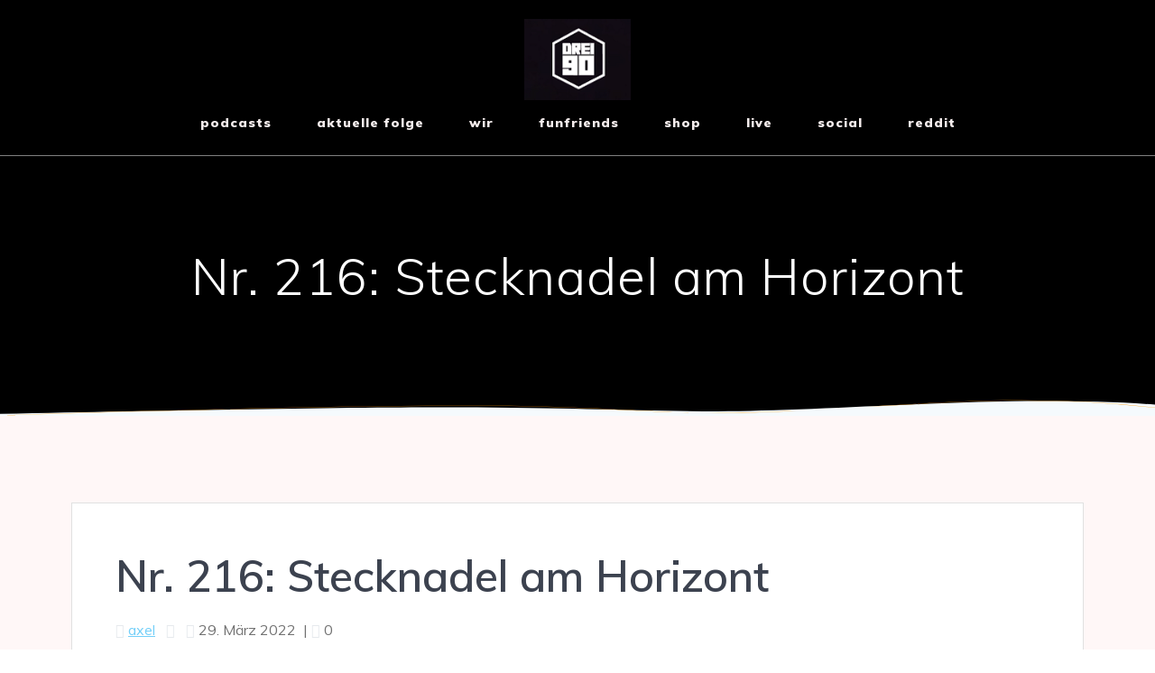

--- FILE ---
content_type: text/html; charset=UTF-8
request_url: https://drei90.de/2022/03/29/nr-216-stecknadel-am-horizont/
body_size: 12857
content:
<!DOCTYPE html>
<html lang="de-CH" prefix="og: http://ogp.me/ns#">
<head>
    <meta charset="UTF-8">
    <meta name="viewport" content="width=device-width, initial-scale=1">
    <link rel="profile" href="https://gmpg.org/xfn/11">

	    <script>
        (function (exports, d) {
            var _isReady = false,
                _event,
                _fns = [];

            function onReady(event) {
                d.removeEventListener("DOMContentLoaded", onReady);
                _isReady = true;
                _event = event;
                _fns.forEach(function (_fn) {
                    var fn = _fn[0],
                        context = _fn[1];
                    fn.call(context || exports, window.jQuery);
                });
            }

            function onReadyIe(event) {
                if (d.readyState === "complete") {
                    d.detachEvent("onreadystatechange", onReadyIe);
                    _isReady = true;
                    _event = event;
                    _fns.forEach(function (_fn) {
                        var fn = _fn[0],
                            context = _fn[1];
                        fn.call(context || exports, event);
                    });
                }
            }

            d.addEventListener && d.addEventListener("DOMContentLoaded", onReady) ||
            d.attachEvent && d.attachEvent("onreadystatechange", onReadyIe);

            function domReady(fn, context) {
                if (_isReady) {
                    fn.call(context, _event);
                }

                _fns.push([fn, context]);
            }

            exports.mesmerizeDomReady = domReady;
        })(window, document);
    </script>
	<title>Nr. 216: Stecknadel am Horizont</title>
<meta name='robots' content='max-image-preview:large' />

<link rel="alternate" type="application/rss+xml" title="Podcast Feed: drei90 (drei90)" href="https://drei90.de/feed/mp3/" />
<style id='wp-img-auto-sizes-contain-inline-css' type='text/css'>
img:is([sizes=auto i],[sizes^="auto," i]){contain-intrinsic-size:3000px 1500px}
/*# sourceURL=wp-img-auto-sizes-contain-inline-css */
</style>
<link rel='stylesheet' id='podlove-frontend-css-css' href='https://drei90.de/wp-content/plugins/podlove-podcasting-plugin-for-wordpress/css/frontend.css' type='text/css' media='all' />
<link rel='stylesheet' id='podlove-admin-font-css' href='https://drei90.de/wp-content/plugins/podlove-podcasting-plugin-for-wordpress/css/admin-font.css' type='text/css' media='all' />
<link rel='stylesheet' id='bb-tcs-editor-style-shared-css' href='https://drei90.de/wp-content/themes/mesmerize-pro/editor-style-shared.css' type='text/css' media='all' />
<link rel='stylesheet' id='mesmerize-style-css' href='https://drei90.de/wp-content/themes/mesmerize-pro/style.min.css' type='text/css' media='all' />
<style id='mesmerize-style-inline-css' type='text/css'>
img.logo.dark, img.custom-logo{width:auto;max-height:90px !important;}
/** cached kirki style */.footer .footer-content{background-color:#000204;border-top-color:#e8e8e8;border-top-width:1px;border-top-style:solid;}.footer p, .footer{color:#989898;}body{font-family:Muli, Helvetica, Arial, sans-serif;color:#000000;}body h1{font-family:Muli, Helvetica, Arial, sans-serif;font-weight:600;font-size:2.625rem;line-height:4rem;letter-spacing:normal;color:#3C424F;}body h2{font-family:Muli, Helvetica, Arial, sans-serif;font-weight:600;font-size:2.188rem;line-height:3rem;letter-spacing:normal;text-transform:none;color:#3C424F;}body h3{font-family:Muli, Helvetica, Arial, sans-serif;font-weight:600;font-size:1.313rem;line-height:2.25rem;letter-spacing:normal;text-transform:none;color:#3C424F;}body h4{font-family:Muli, Helvetica, Arial, sans-serif;font-weight:600;font-size:0.963rem;line-height:1.75rem;letter-spacing:0.0625rem;text-transform:none;color:#3C424F;}body h5{font-family:Muli, Helvetica, Arial, sans-serif;font-weight:800;font-size:0.875rem;line-height:1.5rem;letter-spacing:2px;text-transform:none;color:#3C424F;}body h6{font-family:Muli, Helvetica, Arial, sans-serif;font-weight:800;font-size:0.766rem;line-height:1.375rem;letter-spacing:0.1875rem;color:#3C424F;}.header-homepage:not(.header-slide).color-overlay:before{background:#000000;}.header-homepage:not(.header-slide) .background-overlay,.header-homepage:not(.header-slide).color-overlay::before{opacity:0.6;}.header.color-overlay:before{background:#000000;}.header .background-overlay,.header.color-overlay::before{opacity:0.6;}.header.color-overlay:after{filter:invert(0%) ;}body .header .svg-white-bg{fill:#F5FAFD!important;}.mesmerize-inner-page .header .svg-accent{stroke:#FF9800!important;}.header-separator svg{height:20px!important;}.header-homepage p.header-subtitle2{margin-top:0;margin-bottom:20px;font-family:Roboto, Helvetica, Arial, sans-serif;font-weight:300;font-size:1.4em;line-height:130%;letter-spacing:0px;text-transform:none;color:#ffffff;background:rgba(0,0,0,0);padding-top:0px;padding-bottom:0px;padding-left:0px;padding-right:0px;-webkit-border-radius:0px;-moz-border-radius:0px;border-radius:0px;}.header-homepage h1.hero-title{font-family:Muli, Helvetica, Arial, sans-serif;font-weight:900;font-style:normal;font-size:3.3em;line-height:114%;letter-spacing:0.9px;text-transform:none;color:#FFFFFF;}.header-homepage .hero-title{margin-top:0;margin-bottom:20px;background:rgba(0,0,0,0);padding-top:0px;padding-bottom:0px;padding-left:0px;padding-right:0px;-webkit-border-radius:0px;-moz-border-radius:0px;border-radius:0px;}.header-homepage p.header-subtitle{margin-top:0;margin-bottom:20px;font-family:Muli, Helvetica, Arial, sans-serif;font-weight:300;font-size:1.3em;line-height:130%;letter-spacing:0px;text-transform:none;color:#ffffff;background:rgba(0,0,0,0);padding-top:0px;padding-bottom:0px;padding-left:0px;padding-right:0px;-webkit-border-radius:0px;-moz-border-radius:0px;border-radius:0px;}.header-buttons-wrapper{background:rgba(0,0,0,0);padding-top:0px;padding-bottom:0px;padding-left:0px;padding-right:0px;-webkit-border-radius:0px;-moz-border-radius:0px;border-radius:0px;}.header-homepage .header-description-row{padding-top:20%;padding-bottom:20%;}.inner-header-description{padding-top:8%;padding-bottom:8%;}.inner-header-description .header-subtitle{font-family:Muli, Helvetica, Arial, sans-serif;font-weight:300;font-style:normal;font-size:1.3em;line-height:130%;letter-spacing:0px;text-transform:none;color:#ffffff;}.inner-header-description h1.hero-title{font-family:Muli, Helvetica, Arial, sans-serif;font-weight:300;font-style:normal;font-size:3.5em;line-height:114%;letter-spacing:0.9px;text-transform:none;color:#ffffff;}.header-top-bar .header-top-bar-area.area-left span{color:#FFFFFF;}.header-top-bar .header-top-bar-area.area-left i.fa{color:#999;}.header-top-bar .header-top-bar-area.area-left .top-bar-social-icons i{color:#fff;}.header-top-bar .header-top-bar-area.area-left .top-bar-social-icons i:hover{color:#fff;}.header-top-bar .header-top-bar-area.area-left .top-bar-menu > li > a{color:#fff;}.header-top-bar .header-top-bar-area.area-left .top-bar-menu > li > a:hover{color:#fff!important;}.header-top-bar .header-top-bar-area.area-left .top-bar-menu > li > a:visited{color:#fff;}.header-top-bar .header-top-bar-area.area-left span.top-bar-text{color:#fff;}.header-top-bar .header-top-bar-area.area-right span{color:#FFFFFF;}.header-top-bar .header-top-bar-area.area-right i.fa{color:#999;}.header-top-bar .header-top-bar-area.area-right .top-bar-social-icons i{color:#fff;}.header-top-bar .header-top-bar-area.area-right .top-bar-social-icons i:hover{color:#fff;}.header-top-bar .header-top-bar-area.area-right .top-bar-menu > li > a{color:#fff;}.header-top-bar .header-top-bar-area.area-right .top-bar-menu > li > a:hover{color:#fff!important;}.header-top-bar .header-top-bar-area.area-right .top-bar-menu > li > a:visited{color:#fff;}.header-top-bar .header-top-bar-area.area-right span.top-bar-text{color:#fff;}.mesmerize-front-page .navigation-bar.bordered{border-bottom-color:rgba(255, 255, 255, 0.5);border-bottom-width:1px;border-bottom-style:solid;}.mesmerize-inner-page .navigation-bar.bordered{border-bottom-color:rgba(255, 255, 255, 0.5);border-bottom-width:1px;border-bottom-style:solid;}.mesmerize-inner-page .navigation-bar.coloured-nav:not(.fixto-fixed){background-color:rgb(0,0,0)!important;}.mesmerize-inner-page .fixto-fixed .main_menu_col, .mesmerize-inner-page .fixto-fixed .main-menu{justify-content:flex-end!important;}.mesmerize-inner-page .navigation-bar.fixto-fixed{background-color:rgb(0,1,1)!important;}.mesmerize-inner-page #main_menu > li > a{font-family:Muli, Helvetica, Arial, sans-serif;font-weight:900;font-style:normal;font-size:14px;line-height:160%;letter-spacing:1px;text-transform:lowercase;}.mesmerize-front-page .navigation-bar.coloured-nav:not(.fixto-fixed){background-color:rgb(0,0,0)!important;}.mesmerize-front-page .fixto-fixed .main_menu_col, .mesmerize-front-page .fixto-fixed .main-menu{justify-content:center!important;}.mesmerize-front-page .navigation-bar.fixto-fixed{background-color:rgb(0,1,1)!important;}.mesmerize-front-page #main_menu > li > a{font-family:Muli, Helvetica, Arial, sans-serif;font-weight:900;font-style:normal;font-size:14px;line-height:160%;letter-spacing:1px;text-transform:lowercase;}.mesmerize-front-page #main_menu > li li > a{font-family:"Open Sans", Helvetica, Arial, sans-serif;font-weight:600;font-style:normal;font-size:0.875rem;line-height:120%;letter-spacing:0px;text-transform:none;}.mesmerize-front-page .header-nav-area .social-icons a{color:#FFFFFF!important;}.mesmerize-front-page .fixto-fixed .header-nav-area .social-icons a{color:#000000!important;}.mesmerize-front-page  .nav-search.widget_search *{color:#FFFFFF;}.mesmerize-front-page  .nav-search.widget_search input{border-color:#FFFFFF;}.mesmerize-front-page  .nav-search.widget_search input::-webkit-input-placeholder{color:#FFFFFF;}.mesmerize-front-page  .nav-search.widget_search input:-ms-input-placeholder{color:#FFFFFF;}.mesmerize-front-page  .nav-search.widget_search input:-moz-placeholder{color:#FFFFFF;}.mesmerize-front-page .fixto-fixed  .nav-search.widget_search *{color:#000000;}.mesmerize-front-page .fixto-fixed  .nav-search.widget_search input{border-color:#000000;}.mesmerize-front-page .fixto-fixed  .nav-search.widget_search input::-webkit-input-placeholder{color:#000000;}.mesmerize-front-page .fixto-fixed  .nav-search.widget_search input:-ms-input-placeholder{color:#000000;}.mesmerize-front-page .fixto-fixed  .nav-search.widget_search input:-moz-placeholder{color:#000000;}.mesmerize-inner-page .inner_header-nav-area .social-icons a{color:#FFFFFF!important;}.mesmerize-inner-page .fixto-fixed .inner_header-nav-area .social-icons a{color:#000000!important;}.mesmerize-inner-page .nav-search.widget_search *{color:#FFFFFF;}.mesmerize-inner-page .nav-search.widget_search input{border-color:#FFFFFF;}.mesmerize-inner-page .nav-search.widget_search input::-webkit-input-placeholder{color:#FFFFFF;}.mesmerize-inner-page .nav-search.widget_search input:-ms-input-placeholder{color:#FFFFFF;}.mesmerize-inner-page .nav-search.widget_search input:-moz-placeholder{color:#FFFFFF;}.mesmerize-inner-page .fixto-fixed .nav-search.widget_search *{color:#000000;}.mesmerize-inner-page .fixto-fixed .nav-search.widget_search input{border-color:#000000;}.mesmerize-inner-page .fixto-fixed .nav-search.widget_search input::-webkit-input-placeholder{color:#000000;}.mesmerize-inner-page .fixto-fixed .nav-search.widget_search input:-ms-input-placeholder{color:#000000;}.mesmerize-inner-page .fixto-fixed .nav-search.widget_search input:-moz-placeholder{color:#000000;}[data-component="offcanvas"] i.fa{color:#fff!important;}[data-component="offcanvas"] .bubble{background-color:#fff!important;}.fixto-fixed [data-component="offcanvas"] i.fa{color:#000000!important;}.fixto-fixed [data-component="offcanvas"] .bubble{background-color:#000000!important;}#offcanvas-wrapper{background-color:#222B34!important;}html.has-offscreen body:after{background-color:rgba(34, 43, 52, 0.7)!important;}#offcanvas-wrapper *:not(.arrow){color:#ffffff!important;}#offcanvas_menu li.open, #offcanvas_menu li.current-menu-item, #offcanvas_menu li.current-menu-item > a, #offcanvas_menu li.current_page_item, #offcanvas_menu li.current_page_item > a{background-color:#FFFFFF;}#offcanvas_menu li.open > a, #offcanvas_menu li.open > a > i, #offcanvas_menu li.current-menu-item > a, #offcanvas_menu li.current_page_item > a{color:#2395F6!important;}#offcanvas_menu li.open > a, #offcanvas_menu li.current-menu-item > a, #offcanvas_menu li.current_page_item > a{border-left-color:#2395F6!important;}#offcanvas_menu li > ul{background-color:#686B77;}#offcanvas_menu li > a{font-family:"Open Sans", Helvetica, Arial, sans-serif;font-weight:400;font-size:0.875rem;line-height:100%;letter-spacing:0px;text-transform:none;}.navigation-bar.homepage.coloured-nav a.text-logo,.navigation-bar.homepage.coloured-nav #main_menu li.logo > a.text-logo,.navigation-bar.homepage.coloured-nav #main_menu li.logo > a.text-logo:hover{color:#4a4a4a;font-family:inherit;font-weight:600;font-size:1.6rem;line-height:100%;letter-spacing:0px;text-transform:uppercase;}.navigation-bar.homepage.fixto-fixed a.text-logo,.navigation-bar.homepage.fixto-fixed .dark-logo a.text-logo{color:#4a4a4a!important;}.navigation-bar:not(.homepage) a.text-logo,.navigation-bar:not(.homepage) #main_menu li.logo > a.text-logo,.navigation-bar:not(.homepage) #main_menu li.logo > a.text-logo:hover,.navigation-bar:not(.homepage) a.text-logo,.navigation-bar:not(.homepage) #main_menu li.logo > a.text-logo,.navigation-bar:not(.homepage) #main_menu li.logo > a.text-logo:hover{color:#4a4a4a;font-family:inherit;font-weight:600;font-size:1.6rem;line-height:100%;letter-spacing:0px;text-transform:uppercase;}.navigation-bar.fixto-fixed:not(.homepage) a.text-logo,.navigation-bar.fixto-fixed:not(.homepage) .dark-logo a.text-logo, .navigation-bar.alternate:not(.homepage) a.text-logo, .navigation-bar.alternate:not(.homepage) .dark-logo a.text-logo{color:#4a4a4a!important;}.slide-progress{background:rgba(3, 169, 244, 0.5);height:5px;}.header-slider-navigation.separated .owl-nav .owl-next,.header-slider-navigation.separated .owl-nav .owl-prev{margin-left:40px;margin-right:40px;}.header-slider-navigation .owl-nav .owl-next,.header-slider-navigation .owl-nav .owl-prev{padding:0px;background:rgba(0, 0, 0, 0);}.header-slider-navigation .owl-nav .owl-next i,.header-slider-navigation .owl-nav .owl-prev i{font-size:50px;width:50px;height:50px;color:#ffffff;}.header-slider-navigation .owl-nav .owl-next:hover,.header-slider-navigation .owl-nav .owl-prev:hover{background:rgba(0, 0, 0, 0);}.header-slider-navigation .owl-dots{margin-bottom:0px;margin-top:0px;}.header-slider-navigation .owl-dots .owl-dot span{background:rgba(255,255,255,0.3);}.header-slider-navigation .owl-dots .owl-dot.active span,.header-slider-navigation .owl-dots .owl-dot:hover span{background:#ffffff;}.header-slider-navigation .owl-dots .owl-dot{margin:0px 7px;}@media (min-width: 767px){.footer .footer-content{padding-top:40px;padding-bottom:40px;}}@media (max-width: 1023px){body{font-size:calc( 16px * 0.875 );}}@media (min-width: 1024px){body{font-size:16px;}}@media only screen and (min-width: 768px){body h1{font-size:3rem;}body h2{font-size:2.5rem;}body h3{font-size:1.5rem;}body h4{font-size:1.1rem;}body h5{font-size:1rem;}body h6{font-size:0.875rem;}.header-homepage p.header-subtitle2{font-size:1.4em;}.header-homepage h1.hero-title{font-size:3.5rem;}.header-homepage p.header-subtitle{font-size:1.3em;}.header-content .align-holder{width:85%!important;}.inner-header-description{text-align:center!important;}.inner-header-description .header-subtitle{font-size:1.3em;}.inner-header-description h1.hero-title{font-size:3.5em;}}@media screen and (max-width:767px){.header-homepage .header-description-row{padding-top:5%;padding-bottom:5%;}}
/*# sourceURL=mesmerize-style-inline-css */
</style>
<link rel='stylesheet' id='mesmerize-fonts-css' href="" data-href='https://fonts.googleapis.com/css?family=Open+Sans%3A300%2C400%2C600%2C700%7CMuli%3A300%2C300italic%2C400%2C400italic%2C600%2C600italic%2C700%2C700italic%2C900%2C900italic%7CPlayfair+Display%3A400%2C400italic%2C700%2C700italic&#038;subset=latin%2Clatin-ext&#038;display=swap' type='text/css' media='all' />
<link rel='stylesheet' id='mesmerize-style-bundle-css' href='https://drei90.de/wp-content/themes/mesmerize-pro/pro/assets/css/theme.bundle.min.css' type='text/css' media='all' />
<link rel='stylesheet' id='codepress-foundation-css' href='https://drei90.de/wp-content/plugins/ultimate-content-views/css/foundation.css' type='text/css' media='all' />
<link rel='stylesheet' id='wpucv-style-css' href='https://drei90.de/wp-content/plugins/ultimate-content-views/css/style.css' type='text/css' media='all' />
<link rel='stylesheet' id='owl-carousel-css' href='https://drei90.de/wp-content/plugins/ultimate-content-views/css/owl.carousel.min.css' type='text/css' media='all' />
<link rel='stylesheet' id='owl-carousel-theme-css' href='https://drei90.de/wp-content/plugins/ultimate-content-views/css/owl.theme.default.min.css' type='text/css' media='all' />
<link rel='stylesheet' id='font-awesome-css' href='https://drei90.de/wp-content/plugins/ultimate-content-views/fonts/font-awesome/css/font-awesome.min.css' type='text/css' media='all' />
		<script>
		"use strict";
			var wpucv_admin_url = 'https://drei90.de/wp-admin/admin-ajax.php';
		</script>
		<script type="text/javascript" src="https://drei90.de/wp-content/plugins/podlove-web-player/web-player/embed.js" id="podlove-web-player-player-js"></script>
<script type="text/javascript" src="https://drei90.de/wp-content/plugins/podlove-web-player/js/cache.js" id="podlove-web-player-player-cache-js"></script>
<script type="text/javascript" src="https://drei90.de/wp-includes/js/jquery/jquery.min.js" id="jquery-core-js"></script>
<script type="text/javascript" src="https://drei90.de/wp-includes/js/jquery/jquery-migrate.min.js" id="jquery-migrate-js"></script>
<script type="text/javascript" id="jquery-js-after">
/* <![CDATA[ */
    
        (function () {
            function setHeaderTopSpacing() {

                setTimeout(function() {
                  var headerTop = document.querySelector('.header-top');
                  var headers = document.querySelectorAll('.header-wrapper .header,.header-wrapper .header-homepage');

                  for (var i = 0; i < headers.length; i++) {
                      var item = headers[i];
                      item.style.paddingTop = headerTop.getBoundingClientRect().height + "px";
                  }

                    var languageSwitcher = document.querySelector('.mesmerize-language-switcher');

                    if(languageSwitcher){
                        languageSwitcher.style.top = "calc( " +  headerTop.getBoundingClientRect().height + "px + 1rem)" ;
                    }
                    
                }, 100);

             
            }

            window.addEventListener('resize', setHeaderTopSpacing);
            window.mesmerizeSetHeaderTopSpacing = setHeaderTopSpacing
            mesmerizeDomReady(setHeaderTopSpacing);
        })();
    
    
//# sourceURL=jquery-js-after
/* ]]> */
</script>
<script type="text/javascript" src="https://drei90.de/wp-content/plugins/ultimate-content-views/js/owl.carousel.min.js" id="owl-carousel-js"></script>
<script type="text/javascript" src="https://drei90.de/wp-content/plugins/ultimate-content-views/js/js.js" id="wpucv-js-js"></script>
<link rel="canonical" href="https://drei90.de/2022/03/29/nr-216-stecknadel-am-horizont/" />
<style>.pseudo-clearfy-link { color: #008acf; cursor: pointer;}.pseudo-clearfy-link:hover { text-decoration: none;}</style><style>[class*=" icon-oc-"],[class^=icon-oc-]{speak:none;font-style:normal;font-weight:400;font-variant:normal;text-transform:none;line-height:1;-webkit-font-smoothing:antialiased;-moz-osx-font-smoothing:grayscale}.icon-oc-one-com-white-32px-fill:before{content:"901"}.icon-oc-one-com:before{content:"900"}#one-com-icon,.toplevel_page_onecom-wp .wp-menu-image{speak:none;display:flex;align-items:center;justify-content:center;text-transform:none;line-height:1;-webkit-font-smoothing:antialiased;-moz-osx-font-smoothing:grayscale}.onecom-wp-admin-bar-item>a,.toplevel_page_onecom-wp>.wp-menu-name{font-size:16px;font-weight:400;line-height:1}.toplevel_page_onecom-wp>.wp-menu-name img{width:69px;height:9px;}.wp-submenu-wrap.wp-submenu>.wp-submenu-head>img{width:88px;height:auto}.onecom-wp-admin-bar-item>a img{height:7px!important}.onecom-wp-admin-bar-item>a img,.toplevel_page_onecom-wp>.wp-menu-name img{opacity:.8}.onecom-wp-admin-bar-item.hover>a img,.toplevel_page_onecom-wp.wp-has-current-submenu>.wp-menu-name img,li.opensub>a.toplevel_page_onecom-wp>.wp-menu-name img{opacity:1}#one-com-icon:before,.onecom-wp-admin-bar-item>a:before,.toplevel_page_onecom-wp>.wp-menu-image:before{content:'';position:static!important;background-color:rgba(240,245,250,.4);border-radius:102px;width:18px;height:18px;padding:0!important}.onecom-wp-admin-bar-item>a:before{width:14px;height:14px}.onecom-wp-admin-bar-item.hover>a:before,.toplevel_page_onecom-wp.opensub>a>.wp-menu-image:before,.toplevel_page_onecom-wp.wp-has-current-submenu>.wp-menu-image:before{background-color:#76b82a}.onecom-wp-admin-bar-item>a{display:inline-flex!important;align-items:center;justify-content:center}#one-com-logo-wrapper{font-size:4em}#one-com-icon{vertical-align:middle}.imagify-welcome{display:none !important;}</style>
<link rel="alternate" type="application/json+oembed" href="https://drei90.de/2022/03/29/nr-216-stecknadel-am-horizont/?service=podlove-oembed&amp;format=json" title="Nr. 216: Stecknadel am Horizont oEmbed Profile"/>
<link rel="alternate" type="application/xml+oembed" href="https://drei90.de/2022/03/29/nr-216-stecknadel-am-horizont/?service=podlove-oembed&amp;format=xml" title="Nr. 216: Stecknadel am Horizont oEmbed Profile"/>
    <script type="text/javascript" data-name="async-styles">
        (function () {
            var links = document.querySelectorAll('link[data-href]');
            for (var i = 0; i < links.length; i++) {
                var item = links[i];
                item.href = item.getAttribute('data-href')
            }
        })();
    </script>
	<style data-prefix="inner_header" data-name="menu-variant-style">
/** cached menu style */.mesmerize-inner-page ul.dropdown-menu > li {  color: #F5EDED; } .mesmerize-inner-page .fixto-fixed ul.dropdown-menu > li {  color: #FFFFFF; }  .mesmerize-inner-page ul.dropdown-menu.active-round-button > .current_page_item > a, .mesmerize-inner-page ul.dropdown-menu.active-round-button > .current-menu-item > a {  background-color: #FF9800;  color: #FFF; } .mesmerize-inner-page ul.dropdown-menu.active-round-button > li:not(.current-menu-item):not(.current_page_item):hover > a, .mesmerize-inner-page ul.dropdown-menu.active-round-button > li:not(.current-menu-item):not(.current_page_item).hover > a {  color: #FF9800;  border-color: #FF9800; }  .mesmerize-inner-page .fixto-fixed ul.dropdown-menu.active-round-button > .current_page_item > a, .mesmerize-inner-page .fixto-fixed ul.dropdown-menu.active-round-button > .current-menu-item > a {  background-color: #FF9800;  color: #FFF; } .mesmerize-inner-page .fixto-fixed ul.dropdown-menu.active-round-button > li:not(.current-menu-item):not(.current_page_item):hover > a, .mesmerize-inner-page .fixto-fixed ul.dropdown-menu.active-round-button > li:not(.current-menu-item):not(.current_page_item).hover > a {  color: #FF9800;  border-color: #FF9800; }  .mesmerize-inner-page ul.dropdown-menu.active-round-button > .current_page_item > a, .mesmerize-inner-page ul.dropdown-menu.active-round-button > .current-menu-item > a {  background-color: #FF9800;  color: #FFF; } .mesmerize-inner-page .fixto-fixed ul.dropdown-menu.active-round-button > .current_page_item > a, .mesmerize-inner-page .fixto-fixed ul.dropdown-menu.active-round-button > .current-menu-item > a {  background-color: #FF9800;  color: #FFF; } .mesmerize-inner-page ul.dropdown-menu ul {  background-color: rgb(0,0,0); }  .mesmerize-inner-page ul.dropdown-menu ul li {  color: rgb(255,255,255); } .mesmerize-inner-page ul.dropdown-menu ul li.hover, .mesmerize-inner-page ul.dropdown-menu ul li:hover {  background-color: #f8f8f8;  color: #000; }</style>
<style data-name="menu-align">
.mesmerize-inner-page .main-menu, .mesmerize-inner-page .main_menu_col {justify-content:center;}</style>
<style type="text/css" id="custom-background-css">
body.custom-background { background-color: #fff7f7; }
</style>
	
<meta property="og:type" content="website"/>
<meta property="og:site_name" content="drei90"/>
<meta property="og:title" content="Nr. 216: Stecknadel am Horizont"/>
<meta property="og:url" content="https://drei90.de/2022/03/29/nr-216-stecknadel-am-horizont/"/>
<meta property="og:description" content="Was Sie schon immer über Fußball wissen wollten, aber bisher nicht zu fragen wagten.&#10;Es war Länderspielpause, und Italien fährt nicht mit zur WM. Enzo erklärt uns, was das mit dem italienischen Fußballverband macht, und warum es ihn doch mehr aufwühlt, als er vermutet hätte. Deutlich unspektakulärer war das Wochenende für den DFB, und wir nehmen das zum Anlass, um uns als bekanntlich Nationalelf-Desinteressierte darüber zu unterhalten, in welcher Besetzung das deutsche Team wohl bei der WM aufläuft. Dabei entdecken wir Spieler, von denen wir nicht einmal wussten, dass es sie überhaupt gibt. Im zweiten Teil haben wir mit Steven Redetzki einen Gast, der uns ausführlich in die jüngste Vergangenheit von Hertha BSC mitnimmt, und erklärt, wie zur Hölle dieses ganze Investoren-Clusterfuck-Gedöns zustande kam. Am Ende sind wir etwas schlauer, aber immer noch ratlos.&#13;&#10;&#13;&#10;Außerdem erzählt Enzo von Nachtzügen, David von der Notaufnahme, und am Ende bestaunen wir in Mittelstadt ganz geheime Operationen der Mittelstädter Polizei und folgen einem spektakulär verpfiffenen Fußballspie"/>
<meta property="og:image" content="https://drei90.de/wp-content/uploads/2024/01/cropped-cropped-drei90logo_neu.png"/>
<meta property="og:audio" content="https://drei90.de/podlove/file/578/s/opengraph/c/episode/drei90_216.mp3"/>
<meta property="og:audio:type" content="audio/mpeg"/>
<link rel="icon" href="https://drei90.de/wp-content/uploads/2024/01/cropped-drei90logo_neu1-32x32.png" sizes="32x32" />
<link rel="icon" href="https://drei90.de/wp-content/uploads/2024/01/cropped-drei90logo_neu1-192x192.png" sizes="192x192" />
<link rel="apple-touch-icon" href="https://drei90.de/wp-content/uploads/2024/01/cropped-drei90logo_neu1-180x180.png" />
<meta name="msapplication-TileImage" content="https://drei90.de/wp-content/uploads/2024/01/cropped-drei90logo_neu1-270x270.png" />
	<style id="page-content-custom-styles">
			</style>
	        <style data-name="header-shapes">
            .header.color-overlay:after {background:url(https://drei90.de/wp-content/themes/mesmerize-pro/assets/images/header-shapes/circles.png) center center/ cover no-repeat}        </style>
            <style data-name="background-content-colors">
        .mesmerize-inner-page .page-content,
        .mesmerize-inner-page .content,
        .mesmerize-front-page.mesmerize-content-padding .page-content {
            background-color: #fff7f7;
        }
    </style>
                <style data-name="site-colors">
                /** cached colors style */
                 p.color-white{ color : #ffffff; } span.color-white{ color : #ffffff; } h1.color-white{ color : #ffffff; } h2.color-white{ color : #ffffff; } h3.color-white{ color : #ffffff; } h4.color-white{ color : #ffffff; } h5.color-white{ color : #ffffff; } h6.color-white{ color : #ffffff; } .card.bg-color-white, .bg-color-white{ background-color:#ffffff; } a.color-white:not(.button){ color:#ffffff; } a.color-white:not(.button):hover{ color:#FFFFFF; } button.color-white, .button.color-white{ background-color:#ffffff; border-color:#ffffff; } button.color-white:hover, .button.color-white:hover{ background-color:#FFFFFF; border-color:#FFFFFF; } button.outline.color-white, .button.outline.color-white{ background:none; border-color:#ffffff; color:#ffffff; } button.outline.color-white:hover, .button.outline.color-white:hover{ background:none; border-color:rgba(255,255,255,0.7); color:rgba(255,255,255,0.9); } i.fa.color-white{ color:#ffffff; } i.fa.icon.bordered.color-white{ border-color:#ffffff; } i.fa.icon.reverse.color-white{ background-color:#ffffff; color: #ffffff; } i.fa.icon.reverse.color-white{ color: #d5d5d5; } i.fa.icon.bordered.color-white{ border-color:#ffffff; } i.fa.icon.reverse.bordered.color-white{ background-color:#ffffff; color: #ffffff; } .top-right-triangle.color-white{ border-right-color:#ffffff; } .checked.decoration-color-white li:before { color:#ffffff; } .stared.decoration-color-white li:before { color:#ffffff; } .card.card-color-white{ background-color:#ffffff; } .card.bottom-border-color-white{ border-bottom-color: #ffffff; } .grad-180-transparent-color-white{  background-image: linear-gradient(180deg, rgba(255,255,255,0) 0%, rgba(255,255,255,0) 50%, rgba(255,255,255,0.6) 78%, rgba(255,255,255,0.9) 100%) !important; } .border-color-white{ border-color: #ffffff; } .circle-counter.color-white .circle-bar{ stroke: #ffffff; } p.color-black{ color : #000000; } span.color-black{ color : #000000; } h1.color-black{ color : #000000; } h2.color-black{ color : #000000; } h3.color-black{ color : #000000; } h4.color-black{ color : #000000; } h5.color-black{ color : #000000; } h6.color-black{ color : #000000; } .card.bg-color-black, .bg-color-black{ background-color:#000000; } a.color-black:not(.button){ color:#000000; } a.color-black:not(.button):hover{ color:#141414; } button.color-black, .button.color-black{ background-color:#000000; border-color:#000000; } button.color-black:hover, .button.color-black:hover{ background-color:#141414; border-color:#141414; } button.outline.color-black, .button.outline.color-black{ background:none; border-color:#000000; color:#000000; } button.outline.color-black:hover, .button.outline.color-black:hover{ background:none; border-color:rgba(0,0,0,0.7); color:rgba(0,0,0,0.9); } i.fa.color-black{ color:#000000; } i.fa.icon.bordered.color-black{ border-color:#000000; } i.fa.icon.reverse.color-black{ background-color:#000000; color: #ffffff; } i.fa.icon.reverse.color-white{ color: #d5d5d5; } i.fa.icon.bordered.color-black{ border-color:#000000; } i.fa.icon.reverse.bordered.color-black{ background-color:#000000; color: #ffffff; } .top-right-triangle.color-black{ border-right-color:#000000; } .checked.decoration-color-black li:before { color:#000000; } .stared.decoration-color-black li:before { color:#000000; } .card.card-color-black{ background-color:#000000; } .card.bottom-border-color-black{ border-bottom-color: #000000; } .grad-180-transparent-color-black{  background-image: linear-gradient(180deg, rgba(0,0,0,0) 0%, rgba(0,0,0,0) 50%, rgba(0,0,0,0.6) 78%, rgba(0,0,0,0.9) 100%) !important; } .border-color-black{ border-color: #000000; } .circle-counter.color-black .circle-bar{ stroke: #000000; }                 /** cached colors style */
            </style>
            </head>

<body data-rsssl=1 class="wp-singular podcast-template-default single single-podcast postid-3801 custom-background wp-custom-logo wp-theme-mesmerize-pro overlap-first-section mesmerize-inner-page">
<style>
.screen-reader-text[href="#page-content"]:focus {
   background-color: #f1f1f1;
   border-radius: 3px;
   box-shadow: 0 0 2px 2px rgba(0, 0, 0, 0.6);
   clip: auto !important;
   clip-path: none;
   color: #21759b;

}
</style>
<a class="skip-link screen-reader-text" href="#page-content">Skip to content</a>

<div  id="page-top" class="header-top">
		<div class="navigation-bar logo-above-menu bordered"  data-sticky='0'  data-sticky-mobile='1'  data-sticky-to='top' >
    <div class="navigation-wrapper white-logo fixed-dark-logo">
        <div class="row basis-auto between-xs">
	        <div class="logo_col col-xs col-sm-12 center-sm">
	            <a href="https://drei90.de/" class="custom-logo-link" data-type="group"  data-dynamic-mod="true" rel="home"><img width="141" height="107" src="https://drei90.de/wp-content/uploads/2024/01/cropped-drei90logo_neu.png" class="custom-logo" alt="" decoding="async" /></a>	        </div>
	        <div class="main_menu_col col-xs-fit col-sm">
	            <div id="mainmenu_container" class="row"><ul id="main_menu" class="active-round-button main-menu dropdown-menu"><li id="menu-item-4091" class="menu-item menu-item-type-custom menu-item-object-custom menu-item-home menu-item-4091"><a href="https://drei90.de/#direktlink">Podcasts</a></li>
<li id="menu-item-4092" class="menu-item menu-item-type-custom menu-item-object-custom menu-item-home menu-item-4092"><a href="https://drei90.de/#aktuell">aktuelle Folge</a></li>
<li id="menu-item-4167" class="menu-item menu-item-type-custom menu-item-object-custom menu-item-home menu-item-4167"><a href="https://drei90.de/#wir">wir</a></li>
<li id="menu-item-4093" class="menu-item menu-item-type-custom menu-item-object-custom menu-item-home menu-item-4093"><a href="https://drei90.de/#funfriends">funfriends</a></li>
<li id="menu-item-4094" class="menu-item menu-item-type-custom menu-item-object-custom menu-item-home menu-item-4094"><a href="https://drei90.de/#shop">shop</a></li>
<li id="menu-item-4095" class="menu-item menu-item-type-custom menu-item-object-custom menu-item-home menu-item-4095"><a href="https://drei90.de/#live">live</a></li>
<li id="menu-item-4096" class="menu-item menu-item-type-custom menu-item-object-custom menu-item-home menu-item-4096"><a href="https://drei90.de/#social">social</a></li>
<li id="menu-item-4219" class="menu-item menu-item-type-custom menu-item-object-custom menu-item-4219"><a href="https://www.reddit.com/r/drei90/">reddit</a></li>
</ul></div>    <a href="#" data-component="offcanvas" data-target="#offcanvas-wrapper" data-direction="right" data-width="300px" data-push="false">
        <div class="bubble"></div>
        <i class="fa fa-bars"></i>
    </a>
    <div id="offcanvas-wrapper" class="hide force-hide  offcanvas-right">
        <div class="offcanvas-top">
            <div class="logo-holder">
                <a href="https://drei90.de/" class="custom-logo-link" data-type="group"  data-dynamic-mod="true" rel="home"><img width="141" height="107" src="https://drei90.de/wp-content/uploads/2024/01/cropped-drei90logo_neu.png" class="custom-logo" alt="" decoding="async" /></a>            </div>
        </div>
        <div id="offcanvas-menu" class="menu-menu-1-container"><ul id="offcanvas_menu" class="offcanvas_menu"><li class="menu-item menu-item-type-custom menu-item-object-custom menu-item-home menu-item-4091"><a href="https://drei90.de/#direktlink">Podcasts</a></li>
<li class="menu-item menu-item-type-custom menu-item-object-custom menu-item-home menu-item-4092"><a href="https://drei90.de/#aktuell">aktuelle Folge</a></li>
<li class="menu-item menu-item-type-custom menu-item-object-custom menu-item-home menu-item-4167"><a href="https://drei90.de/#wir">wir</a></li>
<li class="menu-item menu-item-type-custom menu-item-object-custom menu-item-home menu-item-4093"><a href="https://drei90.de/#funfriends">funfriends</a></li>
<li class="menu-item menu-item-type-custom menu-item-object-custom menu-item-home menu-item-4094"><a href="https://drei90.de/#shop">shop</a></li>
<li class="menu-item menu-item-type-custom menu-item-object-custom menu-item-home menu-item-4095"><a href="https://drei90.de/#live">live</a></li>
<li class="menu-item menu-item-type-custom menu-item-object-custom menu-item-home menu-item-4096"><a href="https://drei90.de/#social">social</a></li>
<li class="menu-item menu-item-type-custom menu-item-object-custom menu-item-4219"><a href="https://www.reddit.com/r/drei90/">reddit</a></li>
</ul></div>
            <div data-type="group"  data-dynamic-mod="true" class="social-icons">
        
    </div>

        </div>
    	        </div>
	    </div>
    </div>
</div>
</div>

<div id="page" class="site">
    <div class="header-wrapper">
        <div  class='header  color-overlay' style='; background:#000000'>
            								    <div class="inner-header-description gridContainer">
        <div class="row header-description-row">
    <div class="col-xs col-xs-12">
        <h1 class="hero-title">
            Nr. 216: Stecknadel am Horizont        </h1>
            </div>
        </div>
    </div>
        <script>
		if (window.mesmerizeSetHeaderTopSpacing) {
			window.mesmerizeSetHeaderTopSpacing();
		}
    </script>
    <div class='split-header'></div>            <div class="header-separator header-separator-bottom "><svg class="mesmerize" preserveAspectRatio="none" width="1000" height="100" viewBox="0 0 1000 100" xmlns="http://www.w3.org/2000/svg">

    <g fill="none">
        <path class="svg-white-bg" d="M-1.23 78.87c186.267-24.436 314.878-36.485 385.833-36.147 106.432.506 167.531 21.933 236.417 21.933s183.312-50.088 254.721-55.62c47.606-3.688 89.283 2.613 125.03 18.901v72.063l-1002 1.278v-22.408z" fill="#000"/>
        <path class="svg-accent" d="M-1.23 87.791c171.627-34.447 300.773-52.658 387.438-54.634 129.998-2.964 166.902 40.422 235.909 40.422s175.29-63.463 246.825-68.994c47.69-3.687 91.633 10.063 131.828 41.25" stroke="#50E3C2" stroke-width="1"/>
    </g>
</svg></div>        </div>
    </div>
    <div id='page-content' class="content post-page">
        <div class="gridContainer">
            <div class="row">
                <div class="col-xs-12 col-sm-12">
                    <div class="post-item">
						<div id="post-3801"class="post-3801 podcast type-podcast status-publish hentry tag-podcasts post">

    <div class="post-content-single">

        <h2 class="h1">Nr. 216: Stecknadel am Horizont</h2>

        

<div class="post-meta muted">

  <i class="font-icon-post fa fa-user"></i>
  <a href="https://drei90.de/author/axel/" title="Beiträge von axel" rel="author">axel</a>
  &nbsp;&nbsp;<i class="font-icon-post fa fa-folder-o"></i>
  
  &nbsp;&nbsp;<i class="font-icon-post fa fa-calendar"></i>
  <span class="post-date">29. März 2022</span>


  &nbsp;|&nbsp;<i class="font-icon-post fa fa-comment-o"></i>
  <span>0</span>
</div>

        <div class="post-content-inner">

            
		
            <div class="podlove-web-player intrinsic-ignore podlove-web-player-loading" id="player-6970c8fca29ee"><root data-test="player--xl" style="max-width:950px;min-width:260px;">
  <div class="tablet:px-6 tablet:pt-6 mobile:px-4 mobile:pt-4 flex flex-col">
    <div class="flex-col items-center mobile:flex tablet:hidden">
      <show-title class="text-sm"></show-title>
      <episode-title class="text-base mb-2"></episode-title>
      <subscribe-button class="mb-4 mobile:flex tablet:hidden"></subscribe-button>
      <poster class="rounded-sm w-48 shadow overflow-hidden"></poster>
      <divider class="w-full my-6"></divider>
    </div>

    <div class="tablet:flex flex-grow">
      <div class="w-64 mobile:hidden tablet:block tablet:mr-6">
        <poster class="rounded-sm shadow overflow-hidden"></poster>
      </div>
      <div class="w-full">
        <div class="hidden tablet:block">
          <show-title class="text-base"></show-title>
          <episode-title class="text-xl desktop:text-2xl"></episode-title>
          <divider class="w-full my-4"></divider>
        </div>
        <div class="flex items-center justify-between">
          <div class="block">
            <play-state on="active">
              <speed-control class="flex items-center"></speed-control>
            </play-state>
          </div>

          <div class="flex">
            <play-state on="active">
              <chapter-previous class="mx-2 block"></chapter-previous>
            </play-state>
            <play-state on="active">
              <step-backward class="mx-2 block"></step-backward>
            </play-state>

            <play-button class="mx-2 block" :label="$t('PLAYER.PLAY_EPISODE')"></play-button>

            <play-state on="active">
              <step-forward class="mx-2 block"></step-forward>
            </play-state>
            <play-state on="active">
              <chapter-next class="mx-2 block"></chapter-next>
            </play-state>
          </div>

          <div class="block">
            <play-state on="active">
              <volume-control class="flex items-center"></volume-control>
            </play-state>
          </div>
        </div>
        <div class="flex w-full">
          <progress-bar></progress-bar>
        </div>
        <div class="flex w-full -mt-2">
          <div class="w-3/12 text-left">
            <timer-current class="text-sm"></timer-current>
          </div>
          <div class="w-6/12 text-center truncate">
            <play-state on="active">
              <current-chapter class="text-sm"></current-chapter>
            </play-state>
          </div>
          <div class="w-3/12 text-right">
            <timer-duration class="text-sm"></timer-duration>
          </div>
        </div>
      </div>
    </div>
    <divider class="w-full mt-6 mb-3"></divider>
    <div class="flex justify-between">
      <div class="flex mobile:w-full tablet:w-3/12 desktop:w-3/12 justify-between">
        <tab-trigger tab="chapters">
          <icon type="chapter"></icon>
        </tab-trigger>
        <tab-trigger tab="transcripts">
          <icon type="transcripts"></icon>
        </tab-trigger>
        <tab-trigger tab="files">
          <icon type="download"></icon>
        </tab-trigger>
        <tab-trigger tab="playlist">
          <icon type="playlist"></icon>
        </tab-trigger>
        <tab-trigger tab="share">
          <icon type="share"></icon>
        </tab-trigger>
      </div>
      <subscribe-button class="mt-1 mobile:hidden tablet:flex"></subscribe-button>
    </div>
  </div>
  <div class="w-full relative overflow-hidden">
    <tab name="chapters">
      <tab-chapters></tab-chapters>
    </tab>
    <tab name="transcripts">
      <tab-transcripts></tab-transcripts>
    </tab>
    <tab name="files">
      <tab-files></tab-files>
    </tab>
    <tab name="playlist">
      <tab-playlist></tab-playlist>
    </tab>
    <tab name="share">
      <tab-share></tab-share>
    </tab>
    <tab-overflow></tab-overflow>
  </div>
  <error></error>
</root>
</div>
            <script>
              document.addEventListener("DOMContentLoaded", function() {
                var player = document.getElementById("player-6970c8fca29ee");
                podlovePlayerCache.add([{"url":"https:\/\/drei90.de\/wp-json\/podlove-web-player\/shortcode\/publisher\/3801","data":{"version":5,"show":{"title":"drei90","subtitle":"Was Sie schon immer \u00fcber Fu\u00dfball wissen wollten aber bisher nie zu fragen wagten","summary":"Der Podcast \u00fcber Fu\u00dfball und Alles. Mit Basti, David, Enzo und Axel. \r\n\r\nExklusive Folgen gibt es auf Patreon:\r\nhttps:\/\/www.patreon.com\/drei90funfriends","poster":"https:\/\/drei90.de\/podlove\/image\/68747470733a2f2f6472656939302e64652f77702d636f6e74656e742f75706c6f6164732f323032342f30312f63726f707065642d63726f707065642d6472656939306c6f676f5f6e65752e706e67\/500\/0\/0\/drei90","link":"https:\/\/drei90.de"},"title":"Nr. 216: Stecknadel am Horizont","subtitle":"Was Sie schon immer \u00fcber Fu\u00dfball wissen wollten, aber bisher nicht zu fragen wagten.","summary":"Es war L\u00e4nderspielpause, und Italien f\u00e4hrt nicht mit zur WM. Enzo erkl\u00e4rt uns, was das mit dem italienischen Fu\u00dfballverband macht, und warum es ihn doch mehr aufw\u00fchlt, als er vermutet h\u00e4tte. Deutlich unspektakul\u00e4rer war das Wochenende f\u00fcr den DFB, und wir nehmen das zum Anlass, um uns als bekanntlich Nationalelf-Desinteressierte dar\u00fcber zu unterhalten, in welcher Besetzung das deutsche Team wohl bei der WM aufl\u00e4uft. Dabei entdecken wir Spieler, von denen wir nicht einmal wussten, dass es sie \u00fcberhaupt gibt. Im zweiten Teil haben wir mit Steven Redetzki\u00a0einen Gast, der uns ausf\u00fchrlich in die j\u00fcngste Vergangenheit von Hertha BSC mitnimmt, und erkl\u00e4rt, wie zur H\u00f6lle dieses ganze Investoren-Clusterfuck-Ged\u00f6ns zustande kam. Am Ende sind wir etwas schlauer, aber immer noch ratlos.\r\n\r\nAu\u00dferdem erz\u00e4hlt Enzo von Nachtz\u00fcgen, David von der Notaufnahme, und am Ende bestaunen wir in Mittelstadt ganz geheime Operationen der Mittelst\u00e4dter Polizei und folgen einem spektakul\u00e4r verpfiffenen Fu\u00dfballspie","publicationDate":"2022-03-29T01:00:36+02:00","duration":"03:16:14.208","poster":"https:\/\/drei90.de\/podlove\/image\/68747470733a2f2f6472656939302e64652f77702d636f6e74656e742f75706c6f6164732f323032342f30312f63726f707065642d63726f707065642d6472656939306c6f676f5f6e65752e706e67\/500\/0\/0\/drei90","link":"https:\/\/drei90.de\/2022\/03\/29\/nr-216-stecknadel-am-horizont\/","chapters":[],"audio":[{"url":"https:\/\/drei90.de\/podlove\/file\/578\/s\/webplayer\/c\/episode\/drei90_216.mp3","size":"94193856","title":"MP3 Audio (mp3)","mimeType":"audio\/mpeg"}],"files":[{"url":"https:\/\/drei90.de\/podlove\/file\/578\/s\/webplayer\/drei90_216.mp3","size":"94193856","title":"MP3 Audio","mimeType":"audio\/mpeg"}]}}, {"url":"https:\/\/drei90.de\/wp-json\/podlove-web-player\/shortcode\/config\/default\/theme\/default","data":{"activeTab":"chapters","subscribe-button":null,"share":{"channels":["facebook","twitter","whats-app","linkedin","pinterest","xing","mail","link"],"outlet":"https:\/\/drei90.de\/wp-content\/plugins\/podlove-web-player\/web-player\/share.html","sharePlaytime":true},"related-episodes":{"source":"disabled","value":null},"version":5,"theme":{"tokens":{"brand":"#E64415","brandDark":"#235973","brandDarkest":"#1A3A4A","brandLightest":"#E9F1F5","shadeDark":"#807E7C","shadeBase":"#807E7C","contrast":"#000","alt":"#fff"},"fonts":{"ci":{"name":"ci","family":["-apple-system","BlinkMacSystemFont","Segoe UI","Roboto","Helvetica","Arial","sans-serif","Apple Color Emoji","Segoe UI Emoji\", \"Segoe UI Symbol"],"src":[],"weight":800},"regular":{"name":"regular","family":["-apple-system","BlinkMacSystemFont","Segoe UI","Roboto","Helvetica","Arial","sans-serif","Apple Color Emoji","Segoe UI Emoji\", \"Segoe UI Symbol"],"src":[],"weight":300},"bold":{"name":"bold","family":["-apple-system","BlinkMacSystemFont","Segoe UI","Roboto","Helvetica","Arial","sans-serif","Apple Color Emoji","Segoe UI Emoji\", \"Segoe UI Symbol"],"src":[],"weight":700}}},"base":"https:\/\/drei90.de\/wp-content\/plugins\/podlove-web-player\/web-player\/"}}]);
                podlovePlayer(player, "https://drei90.de/wp-json/podlove-web-player/shortcode/publisher/3801", "https://drei90.de/wp-json/podlove-web-player/shortcode/config/default/theme/default").then(function() {
                  player && player.classList.remove("podlove-web-player-loading");
                });
              });
            </script>
            <style>
              .podlove-web-player.podlove-web-player-loading {
                opacity: 0;
              }
            </style>
        
	
		<form action="#"><div class="episode_downloads"><input type="hidden" name="ptm_source" value="download" /><input type="hidden" name="ptm_context" value="select-button" /><select name="download_media_file"><option value="578" data-raw-url="https://drei90.de/podlove/file/578/s/download/c/select-show/drei90_216.mp3">MP3 Audio [90 MB]</option></select><button class="podlove-download-primary">Download</button><button class="podlove-download-secondary">Show URL</button></div></form><script>
function podlove_document_ready(fn) {
  if (document.readyState != 'loading'){
    fn();
  } else {
    document.addEventListener('DOMContentLoaded', fn);
  }
}

podlove_document_ready(function() {
	document.querySelectorAll(".episode_downloads").forEach(function(item) {
        var selectEl = item.querySelector("select");

        item.querySelector("button.podlove-download-secondary").addEventListener("click", function(e) {
			e.preventDefault();
            var optionEl = selectEl.querySelector("option[value='"+ selectEl.value +"']")
            let url = optionEl.dataset.rawUrl;
			prompt("Feel free to copy and paste this URL", url);
			return false;
		})
	});
});
</script>
<article class="stream-item js-stream-item  " data-key="1508574469647908872" data-account-key="twitter:56661928" data-tweet-id="1508574469647908872">
<div class="js-stream-item-content item-box message-stream-item">
<div class="tweet js-chirp "></div>
</div>
</article>
<article class="stream-item js-stream-item  " data-key="1508574312722223116" data-account-key="twitter:56661928" data-tweet-id="1508574312722223116">
<div class="js-stream-item-content item-box message-stream-item">
<div class="tweet js-chirp ">
<div class="tweet-body">
<p class="js-tweet-text tweet-text with-linebreaks full-width">Es war Länderspielpause, und Italien fährt nicht mit zur WM. Enzo erklärt uns, was das mit dem italienischen Fußballverband macht, und warum es ihn doch mehr aufwühlt, als er vermutet hätte. Deutlich unspektakulärer war das Wochenende für den DFB, und wir nehmen das zum Anlass, um uns als bekanntlich Nationalelf-Desinteressierte darüber zu unterhalten, in welcher Besetzung das deutsche Team wohl bei der WM aufläuft. Dabei entdecken wir Spieler, von denen wir nicht einmal wussten, dass es sie überhaupt gibt. Im zweiten Teil haben wir mit <strong><a href="https://twitter.com/sogenannter">Steven Redetzki</a></strong> einen Gast, der uns ausführlich in die jüngste Vergangenheit von Hertha BSC mitnimmt, und erklärt, wie zur Hölle dieses ganze Investoren-Clusterfuck-Gedöns zustande kam. Am Ende sind wir etwas schlauer, aber immer noch ratlos.</p>
<p class="js-tweet-text tweet-text with-linebreaks full-width">Außerdem erzählt Enzo von Nachtzügen, David von der Notaufnahme, und am Ende bestaunen wir in Mittelstadt ganz geheime Operationen der Mittelstädter Polizei und folgen einem spektakulär verpfiffenen Fußballspie</p>
</div>
</div>
</div>
</article>
<p>Euren Emma-Rabatt &#8220;<strong>DREI90</strong>&#8221; gebt Ihr bitte <strong><a href="https://www.emma-matratze.de/">hier</a></strong> ein.</p>
<p>Falls Ihr auf Werbung verzichten wollt, empfehlen wir <strong><a href="https://www.patreon.com/drei90funfriends" target="_blank" rel="noopener">Funfriend </a></strong>zu werden.</p>
<p>Davids neue Kurzgeschichte über Eierkaffee könnt ihr <strong><a href="https://www.artskriptphantastik.de/die-kaffeefee.php#1774tab1">hier</a></strong> kaufen.</p>
<p>Den neuen <strong><a href="https://shop.11freunde.de/merchandise/drei90-artikel.html" target="_blank" rel="noopener noreferrer">drei90Shop</a>.</strong> kennt Ihr ja. Dieser wird nach und nach bestückt aber das wichtigste Utensil der Zeit, die Nasen-Mund-Maske und Premium-Shirts sind natürlich direkt dabei! Mittlerweile gibt es auch einen drei90 <strong><a href="https://www.instagram.com/drei_90/">Instagram-Account</a></strong>. Folgt uns auch gerne dort.</p>
<blockquote><p>drei90 <strong><a href="https://itunes.apple.com/de/podcast/drei90/id1118477960?l=en" target="_blank" rel="noopener noreferrer">via itunes abonnieren</a></strong><br />
drei90 <strong><a href="http://feeds.feedburner.com/Drei90" target="_blank" rel="noopener noreferrer">via Feedburner abonnieren</a></strong></p></blockquote>

        </div>

        <p class="tags-list"><i data-cp-fa="true" class="font-icon-25 fa fa-tags"></i>&nbsp;<a href="https://drei90.de/tag/podcasts/" rel="tag">podcasts</a></p>
    </div>


    
	<nav class="navigation post-navigation" aria-label="Beiträge">
		<h2 class="screen-reader-text">Beitrags-Navigation</h2>
		<div class="nav-links"><div class="nav-previous"><a href="https://drei90.de/2022/03/22/nr-215-motivierte-autofahrer/" rel="prev"><i class="font-icon-post fa fa-angle-double-left"></i><span class="meta-nav" aria-hidden="true">Previous:</span> <span class="screen-reader-text">Previous post:</span> <span class="post-title">Nr. 215: Motivierte Autofahrer</span></a></div><div class="nav-next"><a href="https://drei90.de/2022/04/05/nr-217-kongo-in-die-playoffs/" rel="next"><span class="meta-nav" aria-hidden="true">Next:</span> <span class="screen-reader-text">Next post:</span> <span class="post-title">Nr. 217: Kongo in die Playoffs</span><i class="font-icon-post fa fa-angle-double-right"></i></a></div></div>
	</nav>
</div>
                    </div>
                </div>
				            </div>
        </div>

    </div>
<div  class='footer footer-simple'>
    <div  class='footer-content center-xs' style=''>
        <div class="gridContainer">
	        <div class="row middle-xs footer-content-row">
	            <div class="footer-content-col col-xs-12">
	                    <p  class="copyright" data-type="group" >© drei90 - <a href="https://drei90.de/impressum/">Impressum</a>.</p>	            </div>
	        </div>
	    </div>
    </div>
</div>
	</div>
<script type="speculationrules">
{"prefetch":[{"source":"document","where":{"and":[{"href_matches":"/*"},{"not":{"href_matches":["/wp-*.php","/wp-admin/*","/wp-content/uploads/*","/wp-content/*","/wp-content/plugins/*","/wp-content/themes/mesmerize-pro/*","/*\\?(.+)"]}},{"not":{"selector_matches":"a[rel~=\"nofollow\"]"}},{"not":{"selector_matches":".no-prefetch, .no-prefetch a"}}]},"eagerness":"conservative"}]}
</script>
<script>var pseudo_links = document.querySelectorAll(".pseudo-clearfy-link");for (var i=0;i<pseudo_links.length;i++ ) { pseudo_links[i].addEventListener("click", function(e){   window.open( e.target.getAttribute("data-uri") ); }); }</script>
    <script>
        /(trident|msie)/i.test(navigator.userAgent) && document.getElementById && window.addEventListener && window.addEventListener("hashchange", function () {
            var t, e = location.hash.substring(1);
            /^[A-z0-9_-]+$/.test(e) && (t = document.getElementById(e)) && (/^(?:a|select|input|button|textarea)$/i.test(t.tagName) || (t.tabIndex = -1), t.focus())
        }, !1);
    </script>
	<script type="text/javascript"  defer="defer" src="https://drei90.de/wp-includes/js/imagesloaded.min.js" id="imagesloaded-js"></script>
<script type="text/javascript"  defer="defer" src="https://drei90.de/wp-includes/js/masonry.min.js" id="masonry-js"></script>
<script type="text/javascript" id="mesmerize-theme-js-extra">
/* <![CDATA[ */
var mesmerize_theme_pro_settings = {"reveal-effect":{"enabled":false}};
//# sourceURL=mesmerize-theme-js-extra
/* ]]> */
</script>
<script type="text/javascript"  defer="defer" src="https://drei90.de/wp-content/themes/mesmerize-pro/pro/assets/js/theme.bundle.min.js" id="mesmerize-theme-js"></script>
<script id="ocvars">var ocSiteMeta = {plugins: {"a3e4aa5d9179da09d8af9b6802f861a8": 1}}</script></body>
</html>
